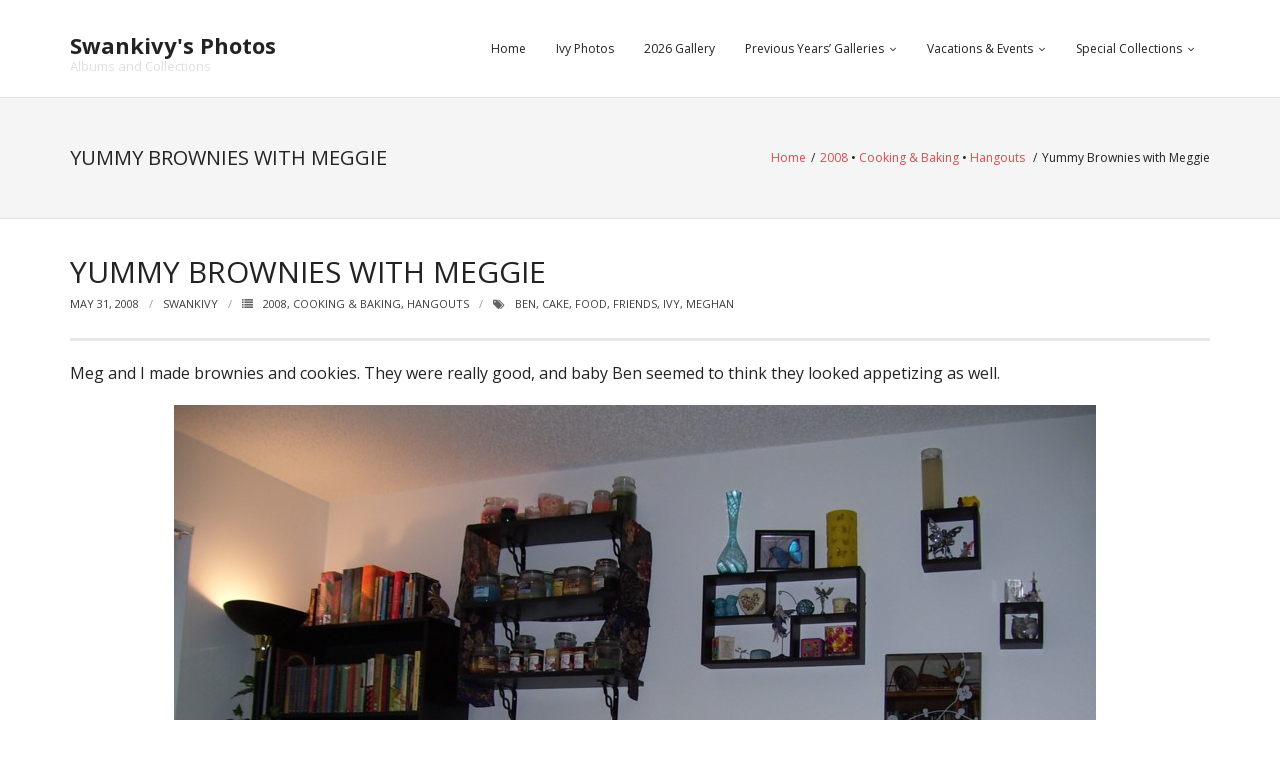

--- FILE ---
content_type: text/html; charset=UTF-8
request_url: https://photos.swankivy.com/2008/05/31/yummy-brownies-with-meggie/
body_size: 12906
content:
<!DOCTYPE html>

<html lang="en-US">
<head>
<meta charset="UTF-8" />
<meta name="viewport" content="width=device-width" />
<link rel="profile" href="//gmpg.org/xfn/11" />
<link rel="pingback" href="https://photos.swankivy.com/xmlrpc.php" />

<title>Yummy Brownies with Meggie &#8211; Swankivy&#039;s Photos</title>
<meta name='robots' content='max-image-preview:large' />
<link rel='dns-prefetch' href='//fonts.googleapis.com' />
<link rel="alternate" type="application/rss+xml" title="Swankivy&#039;s Photos &raquo; Feed" href="https://photos.swankivy.com/feed/" />
<link rel="alternate" type="application/rss+xml" title="Swankivy&#039;s Photos &raquo; Comments Feed" href="https://photos.swankivy.com/comments/feed/" />
<link rel="alternate" type="application/rss+xml" title="Swankivy&#039;s Photos &raquo; Yummy Brownies with Meggie Comments Feed" href="https://photos.swankivy.com/2008/05/31/yummy-brownies-with-meggie/feed/" />
<link rel="alternate" title="oEmbed (JSON)" type="application/json+oembed" href="https://photos.swankivy.com/wp-json/oembed/1.0/embed?url=https%3A%2F%2Fphotos.swankivy.com%2F2008%2F05%2F31%2Fyummy-brownies-with-meggie%2F" />
<link rel="alternate" title="oEmbed (XML)" type="text/xml+oembed" href="https://photos.swankivy.com/wp-json/oembed/1.0/embed?url=https%3A%2F%2Fphotos.swankivy.com%2F2008%2F05%2F31%2Fyummy-brownies-with-meggie%2F&#038;format=xml" />
<style id='wp-img-auto-sizes-contain-inline-css' type='text/css'>
img:is([sizes=auto i],[sizes^="auto," i]){contain-intrinsic-size:3000px 1500px}
/*# sourceURL=wp-img-auto-sizes-contain-inline-css */
</style>
<style id='wp-emoji-styles-inline-css' type='text/css'>

	img.wp-smiley, img.emoji {
		display: inline !important;
		border: none !important;
		box-shadow: none !important;
		height: 1em !important;
		width: 1em !important;
		margin: 0 0.07em !important;
		vertical-align: -0.1em !important;
		background: none !important;
		padding: 0 !important;
	}
/*# sourceURL=wp-emoji-styles-inline-css */
</style>
<style id='wp-block-library-inline-css' type='text/css'>
:root{--wp-block-synced-color:#7a00df;--wp-block-synced-color--rgb:122,0,223;--wp-bound-block-color:var(--wp-block-synced-color);--wp-editor-canvas-background:#ddd;--wp-admin-theme-color:#007cba;--wp-admin-theme-color--rgb:0,124,186;--wp-admin-theme-color-darker-10:#006ba1;--wp-admin-theme-color-darker-10--rgb:0,107,160.5;--wp-admin-theme-color-darker-20:#005a87;--wp-admin-theme-color-darker-20--rgb:0,90,135;--wp-admin-border-width-focus:2px}@media (min-resolution:192dpi){:root{--wp-admin-border-width-focus:1.5px}}.wp-element-button{cursor:pointer}:root .has-very-light-gray-background-color{background-color:#eee}:root .has-very-dark-gray-background-color{background-color:#313131}:root .has-very-light-gray-color{color:#eee}:root .has-very-dark-gray-color{color:#313131}:root .has-vivid-green-cyan-to-vivid-cyan-blue-gradient-background{background:linear-gradient(135deg,#00d084,#0693e3)}:root .has-purple-crush-gradient-background{background:linear-gradient(135deg,#34e2e4,#4721fb 50%,#ab1dfe)}:root .has-hazy-dawn-gradient-background{background:linear-gradient(135deg,#faaca8,#dad0ec)}:root .has-subdued-olive-gradient-background{background:linear-gradient(135deg,#fafae1,#67a671)}:root .has-atomic-cream-gradient-background{background:linear-gradient(135deg,#fdd79a,#004a59)}:root .has-nightshade-gradient-background{background:linear-gradient(135deg,#330968,#31cdcf)}:root .has-midnight-gradient-background{background:linear-gradient(135deg,#020381,#2874fc)}:root{--wp--preset--font-size--normal:16px;--wp--preset--font-size--huge:42px}.has-regular-font-size{font-size:1em}.has-larger-font-size{font-size:2.625em}.has-normal-font-size{font-size:var(--wp--preset--font-size--normal)}.has-huge-font-size{font-size:var(--wp--preset--font-size--huge)}.has-text-align-center{text-align:center}.has-text-align-left{text-align:left}.has-text-align-right{text-align:right}.has-fit-text{white-space:nowrap!important}#end-resizable-editor-section{display:none}.aligncenter{clear:both}.items-justified-left{justify-content:flex-start}.items-justified-center{justify-content:center}.items-justified-right{justify-content:flex-end}.items-justified-space-between{justify-content:space-between}.screen-reader-text{border:0;clip-path:inset(50%);height:1px;margin:-1px;overflow:hidden;padding:0;position:absolute;width:1px;word-wrap:normal!important}.screen-reader-text:focus{background-color:#ddd;clip-path:none;color:#444;display:block;font-size:1em;height:auto;left:5px;line-height:normal;padding:15px 23px 14px;text-decoration:none;top:5px;width:auto;z-index:100000}html :where(.has-border-color){border-style:solid}html :where([style*=border-top-color]){border-top-style:solid}html :where([style*=border-right-color]){border-right-style:solid}html :where([style*=border-bottom-color]){border-bottom-style:solid}html :where([style*=border-left-color]){border-left-style:solid}html :where([style*=border-width]){border-style:solid}html :where([style*=border-top-width]){border-top-style:solid}html :where([style*=border-right-width]){border-right-style:solid}html :where([style*=border-bottom-width]){border-bottom-style:solid}html :where([style*=border-left-width]){border-left-style:solid}html :where(img[class*=wp-image-]){height:auto;max-width:100%}:where(figure){margin:0 0 1em}html :where(.is-position-sticky){--wp-admin--admin-bar--position-offset:var(--wp-admin--admin-bar--height,0px)}@media screen and (max-width:600px){html :where(.is-position-sticky){--wp-admin--admin-bar--position-offset:0px}}

/*# sourceURL=wp-block-library-inline-css */
</style><style id='global-styles-inline-css' type='text/css'>
:root{--wp--preset--aspect-ratio--square: 1;--wp--preset--aspect-ratio--4-3: 4/3;--wp--preset--aspect-ratio--3-4: 3/4;--wp--preset--aspect-ratio--3-2: 3/2;--wp--preset--aspect-ratio--2-3: 2/3;--wp--preset--aspect-ratio--16-9: 16/9;--wp--preset--aspect-ratio--9-16: 9/16;--wp--preset--color--black: #000000;--wp--preset--color--cyan-bluish-gray: #abb8c3;--wp--preset--color--white: #ffffff;--wp--preset--color--pale-pink: #f78da7;--wp--preset--color--vivid-red: #cf2e2e;--wp--preset--color--luminous-vivid-orange: #ff6900;--wp--preset--color--luminous-vivid-amber: #fcb900;--wp--preset--color--light-green-cyan: #7bdcb5;--wp--preset--color--vivid-green-cyan: #00d084;--wp--preset--color--pale-cyan-blue: #8ed1fc;--wp--preset--color--vivid-cyan-blue: #0693e3;--wp--preset--color--vivid-purple: #9b51e0;--wp--preset--gradient--vivid-cyan-blue-to-vivid-purple: linear-gradient(135deg,rgb(6,147,227) 0%,rgb(155,81,224) 100%);--wp--preset--gradient--light-green-cyan-to-vivid-green-cyan: linear-gradient(135deg,rgb(122,220,180) 0%,rgb(0,208,130) 100%);--wp--preset--gradient--luminous-vivid-amber-to-luminous-vivid-orange: linear-gradient(135deg,rgb(252,185,0) 0%,rgb(255,105,0) 100%);--wp--preset--gradient--luminous-vivid-orange-to-vivid-red: linear-gradient(135deg,rgb(255,105,0) 0%,rgb(207,46,46) 100%);--wp--preset--gradient--very-light-gray-to-cyan-bluish-gray: linear-gradient(135deg,rgb(238,238,238) 0%,rgb(169,184,195) 100%);--wp--preset--gradient--cool-to-warm-spectrum: linear-gradient(135deg,rgb(74,234,220) 0%,rgb(151,120,209) 20%,rgb(207,42,186) 40%,rgb(238,44,130) 60%,rgb(251,105,98) 80%,rgb(254,248,76) 100%);--wp--preset--gradient--blush-light-purple: linear-gradient(135deg,rgb(255,206,236) 0%,rgb(152,150,240) 100%);--wp--preset--gradient--blush-bordeaux: linear-gradient(135deg,rgb(254,205,165) 0%,rgb(254,45,45) 50%,rgb(107,0,62) 100%);--wp--preset--gradient--luminous-dusk: linear-gradient(135deg,rgb(255,203,112) 0%,rgb(199,81,192) 50%,rgb(65,88,208) 100%);--wp--preset--gradient--pale-ocean: linear-gradient(135deg,rgb(255,245,203) 0%,rgb(182,227,212) 50%,rgb(51,167,181) 100%);--wp--preset--gradient--electric-grass: linear-gradient(135deg,rgb(202,248,128) 0%,rgb(113,206,126) 100%);--wp--preset--gradient--midnight: linear-gradient(135deg,rgb(2,3,129) 0%,rgb(40,116,252) 100%);--wp--preset--font-size--small: 13px;--wp--preset--font-size--medium: 20px;--wp--preset--font-size--large: 36px;--wp--preset--font-size--x-large: 42px;--wp--preset--spacing--20: 0.44rem;--wp--preset--spacing--30: 0.67rem;--wp--preset--spacing--40: 1rem;--wp--preset--spacing--50: 1.5rem;--wp--preset--spacing--60: 2.25rem;--wp--preset--spacing--70: 3.38rem;--wp--preset--spacing--80: 5.06rem;--wp--preset--shadow--natural: 6px 6px 9px rgba(0, 0, 0, 0.2);--wp--preset--shadow--deep: 12px 12px 50px rgba(0, 0, 0, 0.4);--wp--preset--shadow--sharp: 6px 6px 0px rgba(0, 0, 0, 0.2);--wp--preset--shadow--outlined: 6px 6px 0px -3px rgb(255, 255, 255), 6px 6px rgb(0, 0, 0);--wp--preset--shadow--crisp: 6px 6px 0px rgb(0, 0, 0);}:where(.is-layout-flex){gap: 0.5em;}:where(.is-layout-grid){gap: 0.5em;}body .is-layout-flex{display: flex;}.is-layout-flex{flex-wrap: wrap;align-items: center;}.is-layout-flex > :is(*, div){margin: 0;}body .is-layout-grid{display: grid;}.is-layout-grid > :is(*, div){margin: 0;}:where(.wp-block-columns.is-layout-flex){gap: 2em;}:where(.wp-block-columns.is-layout-grid){gap: 2em;}:where(.wp-block-post-template.is-layout-flex){gap: 1.25em;}:where(.wp-block-post-template.is-layout-grid){gap: 1.25em;}.has-black-color{color: var(--wp--preset--color--black) !important;}.has-cyan-bluish-gray-color{color: var(--wp--preset--color--cyan-bluish-gray) !important;}.has-white-color{color: var(--wp--preset--color--white) !important;}.has-pale-pink-color{color: var(--wp--preset--color--pale-pink) !important;}.has-vivid-red-color{color: var(--wp--preset--color--vivid-red) !important;}.has-luminous-vivid-orange-color{color: var(--wp--preset--color--luminous-vivid-orange) !important;}.has-luminous-vivid-amber-color{color: var(--wp--preset--color--luminous-vivid-amber) !important;}.has-light-green-cyan-color{color: var(--wp--preset--color--light-green-cyan) !important;}.has-vivid-green-cyan-color{color: var(--wp--preset--color--vivid-green-cyan) !important;}.has-pale-cyan-blue-color{color: var(--wp--preset--color--pale-cyan-blue) !important;}.has-vivid-cyan-blue-color{color: var(--wp--preset--color--vivid-cyan-blue) !important;}.has-vivid-purple-color{color: var(--wp--preset--color--vivid-purple) !important;}.has-black-background-color{background-color: var(--wp--preset--color--black) !important;}.has-cyan-bluish-gray-background-color{background-color: var(--wp--preset--color--cyan-bluish-gray) !important;}.has-white-background-color{background-color: var(--wp--preset--color--white) !important;}.has-pale-pink-background-color{background-color: var(--wp--preset--color--pale-pink) !important;}.has-vivid-red-background-color{background-color: var(--wp--preset--color--vivid-red) !important;}.has-luminous-vivid-orange-background-color{background-color: var(--wp--preset--color--luminous-vivid-orange) !important;}.has-luminous-vivid-amber-background-color{background-color: var(--wp--preset--color--luminous-vivid-amber) !important;}.has-light-green-cyan-background-color{background-color: var(--wp--preset--color--light-green-cyan) !important;}.has-vivid-green-cyan-background-color{background-color: var(--wp--preset--color--vivid-green-cyan) !important;}.has-pale-cyan-blue-background-color{background-color: var(--wp--preset--color--pale-cyan-blue) !important;}.has-vivid-cyan-blue-background-color{background-color: var(--wp--preset--color--vivid-cyan-blue) !important;}.has-vivid-purple-background-color{background-color: var(--wp--preset--color--vivid-purple) !important;}.has-black-border-color{border-color: var(--wp--preset--color--black) !important;}.has-cyan-bluish-gray-border-color{border-color: var(--wp--preset--color--cyan-bluish-gray) !important;}.has-white-border-color{border-color: var(--wp--preset--color--white) !important;}.has-pale-pink-border-color{border-color: var(--wp--preset--color--pale-pink) !important;}.has-vivid-red-border-color{border-color: var(--wp--preset--color--vivid-red) !important;}.has-luminous-vivid-orange-border-color{border-color: var(--wp--preset--color--luminous-vivid-orange) !important;}.has-luminous-vivid-amber-border-color{border-color: var(--wp--preset--color--luminous-vivid-amber) !important;}.has-light-green-cyan-border-color{border-color: var(--wp--preset--color--light-green-cyan) !important;}.has-vivid-green-cyan-border-color{border-color: var(--wp--preset--color--vivid-green-cyan) !important;}.has-pale-cyan-blue-border-color{border-color: var(--wp--preset--color--pale-cyan-blue) !important;}.has-vivid-cyan-blue-border-color{border-color: var(--wp--preset--color--vivid-cyan-blue) !important;}.has-vivid-purple-border-color{border-color: var(--wp--preset--color--vivid-purple) !important;}.has-vivid-cyan-blue-to-vivid-purple-gradient-background{background: var(--wp--preset--gradient--vivid-cyan-blue-to-vivid-purple) !important;}.has-light-green-cyan-to-vivid-green-cyan-gradient-background{background: var(--wp--preset--gradient--light-green-cyan-to-vivid-green-cyan) !important;}.has-luminous-vivid-amber-to-luminous-vivid-orange-gradient-background{background: var(--wp--preset--gradient--luminous-vivid-amber-to-luminous-vivid-orange) !important;}.has-luminous-vivid-orange-to-vivid-red-gradient-background{background: var(--wp--preset--gradient--luminous-vivid-orange-to-vivid-red) !important;}.has-very-light-gray-to-cyan-bluish-gray-gradient-background{background: var(--wp--preset--gradient--very-light-gray-to-cyan-bluish-gray) !important;}.has-cool-to-warm-spectrum-gradient-background{background: var(--wp--preset--gradient--cool-to-warm-spectrum) !important;}.has-blush-light-purple-gradient-background{background: var(--wp--preset--gradient--blush-light-purple) !important;}.has-blush-bordeaux-gradient-background{background: var(--wp--preset--gradient--blush-bordeaux) !important;}.has-luminous-dusk-gradient-background{background: var(--wp--preset--gradient--luminous-dusk) !important;}.has-pale-ocean-gradient-background{background: var(--wp--preset--gradient--pale-ocean) !important;}.has-electric-grass-gradient-background{background: var(--wp--preset--gradient--electric-grass) !important;}.has-midnight-gradient-background{background: var(--wp--preset--gradient--midnight) !important;}.has-small-font-size{font-size: var(--wp--preset--font-size--small) !important;}.has-medium-font-size{font-size: var(--wp--preset--font-size--medium) !important;}.has-large-font-size{font-size: var(--wp--preset--font-size--large) !important;}.has-x-large-font-size{font-size: var(--wp--preset--font-size--x-large) !important;}
/*# sourceURL=global-styles-inline-css */
</style>

<style id='classic-theme-styles-inline-css' type='text/css'>
/*! This file is auto-generated */
.wp-block-button__link{color:#fff;background-color:#32373c;border-radius:9999px;box-shadow:none;text-decoration:none;padding:calc(.667em + 2px) calc(1.333em + 2px);font-size:1.125em}.wp-block-file__button{background:#32373c;color:#fff;text-decoration:none}
/*# sourceURL=/wp-includes/css/classic-themes.min.css */
</style>
<link rel='stylesheet' id='cool-tag-cloud-css' href='https://photos.swankivy.com/wp-content/plugins/cool-tag-cloud/inc/cool-tag-cloud.css?ver=2.25' type='text/css' media='all' />
<link rel='stylesheet' id='thinkup-google-fonts-css' href='https://fonts.googleapis.com/css?family=Open+Sans%3A300%2C400%2C600%2C700&#038;subset=latin%2Clatin-ext' type='text/css' media='all' />
<link rel='stylesheet' id='prettyPhoto-css' href='https://photos.swankivy.com/wp-content/themes/renden/lib/extentions/prettyPhoto/css/prettyPhoto.css?ver=3.1.6' type='text/css' media='all' />
<link rel='stylesheet' id='thinkup-bootstrap-css' href='https://photos.swankivy.com/wp-content/themes/renden/lib/extentions/bootstrap/css/bootstrap.min.css?ver=2.3.2' type='text/css' media='all' />
<link rel='stylesheet' id='dashicons-css' href='https://photos.swankivy.com/wp-includes/css/dashicons.min.css?ver=6.9' type='text/css' media='all' />
<link rel='stylesheet' id='font-awesome-css' href='https://photos.swankivy.com/wp-content/themes/renden/lib/extentions/font-awesome/css/font-awesome.min.css?ver=4.7.0' type='text/css' media='all' />
<link rel='stylesheet' id='thinkup-shortcodes-css' href='https://photos.swankivy.com/wp-content/themes/renden/styles/style-shortcodes.css?ver=1.8.1' type='text/css' media='all' />
<link rel='stylesheet' id='thinkup-style-css' href='https://photos.swankivy.com/wp-content/themes/renden/style.css?ver=1.8.1' type='text/css' media='all' />
<script type="text/javascript" src="https://photos.swankivy.com/wp-includes/js/jquery/jquery.min.js?ver=3.7.1" id="jquery-core-js"></script>
<script type="text/javascript" src="https://photos.swankivy.com/wp-includes/js/jquery/jquery-migrate.min.js?ver=3.4.1" id="jquery-migrate-js"></script>
<link rel="https://api.w.org/" href="https://photos.swankivy.com/wp-json/" /><link rel="alternate" title="JSON" type="application/json" href="https://photos.swankivy.com/wp-json/wp/v2/posts/13317" /><link rel="EditURI" type="application/rsd+xml" title="RSD" href="https://photos.swankivy.com/xmlrpc.php?rsd" />
<meta name="generator" content="WordPress 6.9" />
<link rel="canonical" href="https://photos.swankivy.com/2008/05/31/yummy-brownies-with-meggie/" />
<link rel='shortlink' href='https://photos.swankivy.com/?p=13317' />
</head>

<body class="wp-singular post-template-default single single-post postid-13317 single-format-standard wp-theme-renden layout-sidebar-none layout-fixed header-style1">
<div id="body-core" class="hfeed site">

	<a class="skip-link screen-reader-text" href="#content">Skip to content</a>
	<!-- .skip-link -->
	
	<header>
	<div id="site-header">

			
		<div id="pre-header">
		<div class="wrap-safari">
		<div id="pre-header-core" class="main-navigation">
  
			
			
		</div>
		</div>
		</div>
		<!-- #pre-header -->

		<div id="header">
		<div id="header-core">

			<div id="logo">
			<a rel="home" href="https://photos.swankivy.com/"><h1 rel="home" class="site-title" title="Swankivy&#039;s Photos">Swankivy&#039;s Photos</h1><h2 class="site-description" title="Albums and Collections">Albums and Collections</h2></a>			</div>

			<div id="header-links" class="main-navigation">
			<div id="header-links-inner" class="header-links">

				<ul class="menu">
<li ><a href="https://photos.swankivy.com/">Home</a></li><li class="page_item page-item-64"><a href="https://photos.swankivy.com/ivy-photos/">Ivy Photos</a></li>
<li class="page_item page-item-18045"><a href="https://photos.swankivy.com/2026-gallery/">2026 Gallery</a></li>
<li class="page_item page-item-185 page_item_has_sub-menu"><a href="https://photos.swankivy.com/previous-years-galleries/">Previous Years&#8217; Galleries</a>
<ul class='sub-menu'>
	<li class="page_item page-item-15950"><a href="https://photos.swankivy.com/previous-years-galleries/2025-gallery/">2025 Gallery</a></li>
	<li class="page_item page-item-15040"><a href="https://photos.swankivy.com/previous-years-galleries/2024-gallery/">2024 Gallery</a></li>
	<li class="page_item page-item-12633"><a href="https://photos.swankivy.com/previous-years-galleries/2023-gallery/">2023 Gallery</a></li>
	<li class="page_item page-item-6386"><a href="https://photos.swankivy.com/previous-years-galleries/2022-gallery/">2022 Gallery</a></li>
	<li class="page_item page-item-3918"><a href="https://photos.swankivy.com/previous-years-galleries/2021-gallery/">2021 Gallery</a></li>
	<li class="page_item page-item-3143"><a href="https://photos.swankivy.com/previous-years-galleries/2020-gallery/">2020 Gallery</a></li>
	<li class="page_item page-item-1436"><a href="https://photos.swankivy.com/previous-years-galleries/2019-gallery/">2019 Gallery</a></li>
	<li class="page_item page-item-8"><a href="https://photos.swankivy.com/previous-years-galleries/2018-gallery/">2018 Gallery</a></li>
	<li class="page_item page-item-188"><a href="https://photos.swankivy.com/previous-years-galleries/2017-gallery/">2017 Gallery</a></li>
	<li class="page_item page-item-479"><a href="https://photos.swankivy.com/previous-years-galleries/2016-gallery/">2016 Gallery</a></li>
	<li class="page_item page-item-747"><a href="https://photos.swankivy.com/previous-years-galleries/2015-gallery/">2015 Gallery</a></li>
	<li class="page_item page-item-2235"><a href="https://photos.swankivy.com/previous-years-galleries/2014-gallery/">2014 Gallery</a></li>
	<li class="page_item page-item-2470"><a href="https://photos.swankivy.com/previous-years-galleries/2013-gallery/">2013 Gallery</a></li>
	<li class="page_item page-item-2830"><a href="https://photos.swankivy.com/previous-years-galleries/2012-gallery/">2012 Gallery</a></li>
	<li class="page_item page-item-2861"><a href="https://photos.swankivy.com/previous-years-galleries/2011-gallery/">2011 Gallery</a></li>
	<li class="page_item page-item-2909"><a href="https://photos.swankivy.com/previous-years-galleries/2010-gallery/">2010 Gallery</a></li>
	<li class="page_item page-item-2980"><a href="https://photos.swankivy.com/previous-years-galleries/2009-gallery/">2009 Gallery</a></li>
	<li class="page_item page-item-4629"><a href="https://photos.swankivy.com/previous-years-galleries/2008-gallery/">2008 Gallery</a></li>
	<li class="page_item page-item-4695"><a href="https://photos.swankivy.com/previous-years-galleries/2007-gallery/">2007 Gallery</a></li>
	<li class="page_item page-item-17454"><a href="https://photos.swankivy.com/previous-years-galleries/2006-gallery/">2006 Gallery</a></li>
	<li class="page_item page-item-17475"><a href="https://photos.swankivy.com/previous-years-galleries/2005-gallery/">2005 Gallery</a></li>
	<li class="page_item page-item-17725"><a href="https://photos.swankivy.com/previous-years-galleries/2004-gallery/">2004 Gallery</a></li>
	<li class="page_item page-item-17845"><a href="https://photos.swankivy.com/previous-years-galleries/2003-gallery/">2003 Gallery</a></li>
	<li class="page_item page-item-17948"><a href="https://photos.swankivy.com/previous-years-galleries/2002-gallery/">2002 Gallery</a></li>
	<li class="page_item page-item-18093"><a href="https://photos.swankivy.com/previous-years-galleries/2001-gallery/">2001 Gallery</a></li>
</ul>
</li>
<li class="page_item page-item-473 page_item_has_sub-menu"><a href="https://photos.swankivy.com/vacations-events/">Vacations &#038; Events</a>
<ul class='sub-menu'>
	<li class="page_item page-item-18039"><a href="https://photos.swankivy.com/vacations-events/2025_december-27-christmas-2025/">2025_December 27 – Christmas 2025</a></li>
	<li class="page_item page-item-16305"><a href="https://photos.swankivy.com/vacations-events/2025_august-7-17-family-visit/">2025_August 7–17 &#8211; Family Visit</a></li>
	<li class="page_item page-item-16078"><a href="https://photos.swankivy.com/vacations-events/2025_may-8-15-san-francisco-2025/">2025_May 8–15 &#8211; San Francisco 2025</a></li>
	<li class="page_item page-item-15887"><a href="https://photos.swankivy.com/vacations-events/2024_december-26-28-christmas/">2024_December 26–28 &#8211; Christmas 2024</a></li>
	<li class="page_item page-item-15708"><a href="https://photos.swankivy.com/vacations-events/2024_october-2-7-new-york-with-jeaux/">2024_October 2 – 7 &#8211; New York with Jeaux</a></li>
	<li class="page_item page-item-15280"><a href="https://photos.swankivy.com/vacations-events/2024_may-6-11-charlotte-2024/">2024_May 6 – 11 &#8211; Charlotte 2024</a></li>
	<li class="page_item page-item-15180"><a href="https://photos.swankivy.com/vacations-events/2024_february-14-20-sisterfest-2024/">2024_February 14 – 20 &#8211; Sisterfest 2024</a></li>
	<li class="page_item page-item-15212"><a href="https://photos.swankivy.com/vacations-events/2024_january-18-21-birthday-with-meghan/">2024_January 18–21 &#8211; Birthday with Meghan</a></li>
	<li class="page_item page-item-15001"><a href="https://photos.swankivy.com/vacations-events/2023_december-24-26-christmas/">2023_December 24–26 &#8211; Christmas</a></li>
	<li class="page_item page-item-14621"><a href="https://photos.swankivy.com/vacations-events/2023_september-5-12-moms-memorial/">2023_September 5–12 &#8211; Mom&#8217;s Memorial</a></li>
	<li class="page_item page-item-14418"><a href="https://photos.swankivy.com/vacations-events/2023_july-24-august-4-visit-with-patricia-yusuke-ash/">2023_July 24–August 4 &#8211; Visit with Patricia, Yusuke, &#038; Ash</a></li>
	<li class="page_item page-item-14072"><a href="https://photos.swankivy.com/vacations-events/2023_april-22-sunken-gardens-with-meghan/">2023_April 22 &#8211; Sunken Gardens with Meghan</a></li>
	<li class="page_item page-item-13696"><a href="https://photos.swankivy.com/vacations-events/2023_march-12-18-spring-break/">2023_March 12 – 18 Spring Break</a></li>
	<li class="page_item page-item-13646"><a href="https://photos.swankivy.com/vacations-events/2023_january-21-45th-birthday/">2023_January 21 – 45th Birthday</a></li>
	<li class="page_item page-item-12588"><a href="https://photos.swankivy.com/vacations-events/2022_december-24-christmas-eve-dinner/">2022_December 24 – Christmas Eve Dinner</a></li>
	<li class="page_item page-item-10624"><a href="https://photos.swankivy.com/vacations-events/2022_oct-12-17-new-york-with-jeaux/">2022_Oct 12–17 – New York with Jeaux</a></li>
	<li class="page_item page-item-10348"><a href="https://photos.swankivy.com/vacations-events/2022_jul-26-aug-1-patricia-ash-visit/">2022_Jul 26–Aug 1 &#8211; Patricia &#038; Ash visit</a></li>
	<li class="page_item page-item-9954"><a href="https://photos.swankivy.com/vacations-events/2022_may-3-8-charlotte-visit-with-sisters/">2022_May 3–8 &#8211; Charlotte Visit with Sisters</a></li>
	<li class="page_item page-item-5107"><a href="https://photos.swankivy.com/vacations-events/2021_december-24-christmas-eve-dinner/">2021_December 24 – Christmas Eve Dinner</a></li>
	<li class="page_item page-item-4495"><a href="https://photos.swankivy.com/vacations-events/caras-wedding/">2021_October 15 &#8211; Cara&#8217;s Wedding</a></li>
	<li class="page_item page-item-3879"><a href="https://photos.swankivy.com/vacations-events/christmas-2020/">2020_December 25 &#8211; Christmas Party</a></li>
	<li class="page_item page-item-3150"><a href="https://photos.swankivy.com/vacations-events/dec-2019-jan-2020-visit-with-patricia-yusuke-ash/">2019_December–2020_January &#8211; Visit with Patricia, Yusuke, &#038; Ash</a></li>
	<li class="page_item page-item-2614"><a href="https://photos.swankivy.com/vacations-events/steven-universe-movie-party/">2019_September 2 &#8211; Steven Universe Movie Party</a></li>
	<li class="page_item page-item-5278"><a href="https://photos.swankivy.com/vacations-events/2018_august-15-universal-with-victor/">2018_August 15 – Universal with Victor</a></li>
	<li class="page_item page-item-1341"><a href="https://photos.swankivy.com/vacations-events/dec-2018-jan-2019-visit-with-patricia-yusuke-ash/">2018_December–2019_January Visit with Patricia, Yusuke, &#038; Ash</a></li>
	<li class="page_item page-item-1528"><a href="https://photos.swankivy.com/vacations-events/nov-2018-fred-kathys-wedding/">2018_November 3 &#8211; Fred &#038; Kathy&#8217;s Wedding</a></li>
	<li class="page_item page-item-4757"><a href="https://photos.swankivy.com/vacations-events/2018_january-my-40th-birthday-megs-42nd-birthday-party/">2018_January &#8211; My 40th Birthday &#038; Meg&#8217;s 42nd Birthday Party</a></li>
	<li class="page_item page-item-953"><a href="https://photos.swankivy.com/vacations-events/patricia-yusuke-and-ash-visit-from-california/">2017_December – 2018_January &#8211; Visit with Patricia, Yusuke, &#038; Ash</a></li>
	<li class="page_item page-item-4936"><a href="https://photos.swankivy.com/vacations-events/2016_july-30-august-6-new-port-richey-vacation/">2016_July 30 – August 6 &#8211; New Port Richey Vacation</a></li>
	<li class="page_item page-item-4840"><a href="https://photos.swankivy.com/vacations-events/2016_december-2017_january-visit-with-patricia-yusuke-ash/">2016_December – 2017_January – Visit with Patricia, Yusuke, &#038; Ash</a></li>
	<li class="page_item page-item-5293"><a href="https://photos.swankivy.com/vacations-events/2015_january-16-20-cape-coral-birthday-trip/">2015_January 16 – 20 – Cape Coral Birthday Trip</a></li>
	<li class="page_item page-item-4980"><a href="https://photos.swankivy.com/vacations-events/2015_may-26-june-2-new-york-city-author-awards-trip/">2015_May 26–June 2 &#8211; New York City Author Awards Trip</a></li>
	<li class="page_item page-item-5313"><a href="https://photos.swankivy.com/vacations-events/2014_december-2015_january-visit-with-patricia-yusuke-ash/">2014_December – 2015_January – Visit with Patricia, Yusuke, &#038; Ash</a></li>
	<li class="page_item page-item-5370"><a href="https://photos.swankivy.com/vacations-events/2014_december-disney-with-meghans-family/">2014_December – Disney with Meghan’s Family</a></li>
	<li class="page_item page-item-5424"><a href="https://photos.swankivy.com/vacations-events/2014_june-asexuality-conference-toronto/">2014_June 27–29 – Asexuality Conference, Toronto</a></li>
	<li class="page_item page-item-5446"><a href="https://photos.swankivy.com/vacations-events/2014_may-30-lindsays-wedding/">2014_May 30 – Lindsay&#8217;s Wedding</a></li>
	<li class="page_item page-item-5578"><a href="https://photos.swankivy.com/vacations-events/2014_january-17-23-20th-friendiversary-road-trip-with-meghan/">2014_January 17–23 – 20th Friendiversary Road Trip with Meghan</a></li>
	<li class="page_item page-item-5625"><a href="https://photos.swankivy.com/vacations-events/2013_december-31-2014_january-6-san-francisco-visit-to-meet-nephew-ash/">2013_December 31 – 2014_January 6 – San Francisco Visit to Meet Nephew Ash</a></li>
	<li class="page_item page-item-5669"><a href="https://photos.swankivy.com/vacations-events/2013_october-1-11-visit-with-fred-and-then-patricia/">2013_October 1–11 Visit with Fred and then Patricia</a></li>
	<li class="page_item page-item-5704"><a href="https://photos.swankivy.com/vacations-events/2013_may-2-6-disney-with-megs-family/">2013_May 2–6 Disney with Meg&#8217;s Family</a></li>
	<li class="page_item page-item-5998"><a href="https://photos.swankivy.com/vacations-events/2013_january-24-27-creating-change-atlanta/">2013_January 24–27 – Creating Change Atlanta</a></li>
	<li class="page_item page-item-6065"><a href="https://photos.swankivy.com/vacations-events/2012_december-2013_january-visit-with-patricia-yusuke/">2012_December–2013_January Visit with Patricia &#038; Yusuke</a></li>
	<li class="page_item page-item-6124"><a href="https://photos.swankivy.com/vacations-events/2011_december-2012_january-visit-with-patricia-yusuke/">2011_December–2012_January Visit with Patricia &#038; Yusuke</a></li>
	<li class="page_item page-item-6128"><a href="https://photos.swankivy.com/vacations-events/2011_october-20-november-14-victor-visit/">2011_October 20 – November 14 – Victor Visit</a></li>
	<li class="page_item page-item-6162"><a href="https://photos.swankivy.com/vacations-events/2011_july-14-15/">2011_July 14 &#038; 15 – Disney with Meg&#8217;s Family</a></li>
	<li class="page_item page-item-6312"><a href="https://photos.swankivy.com/vacations-events/2011_april-23-27-grandpas-90th-birthday/">2011_April 23–27 – Grandpa&#8217;s 90th Birthday</a></li>
	<li class="page_item page-item-6348"><a href="https://photos.swankivy.com/vacations-events/2010_december-1-5-san-francisco-trip/">2010_December 1–5 – San Francisco Trip</a></li>
	<li class="page_item page-item-16744"><a href="https://photos.swankivy.com/vacations-events/2010_october-2-mandys-musical-theatre-party/">2010_October 2 – Mandy&#8217;s Musical Theatre Party</a></li>
	<li class="page_item page-item-16850"><a href="https://photos.swankivy.com/vacations-events/2010_august-28-mandys-1950s-housewarming-party/">2010_August 28 – Mandy&#8217;s 1950s Housewarming Party</a></li>
	<li class="page_item page-item-8711"><a href="https://photos.swankivy.com/vacations-events/2010_august-5-12-anna-maria-island-beach-house-vacation/">2010_August 5–12 – Anna Maria Island Beach House Vacation</a></li>
	<li class="page_item page-item-8878"><a href="https://photos.swankivy.com/vacations-events/2010_june-4-8-michigan-visit-with-jessie/">2010_June 4–8 – Michigan Visit with Jessie</a></li>
	<li class="page_item page-item-8927"><a href="https://photos.swankivy.com/vacations-events/2010_february-6-epcot-trip-with-sarah/">2010_February 6 – EPCOT Trip with Sarah</a></li>
	<li class="page_item page-item-8954"><a href="https://photos.swankivy.com/vacations-events/2009_august-1-patricia-yusukes-wedding/">2009_August 1 – Patricia &#038; Yusuke&#8217;s Wedding</a></li>
	<li class="page_item page-item-9356"><a href="https://photos.swankivy.com/vacations-events/2009_may-2-okc-meetup-tampa/">2009_May 2 – OKC Meetup Tampa</a></li>
	<li class="page_item page-item-9415"><a href="https://photos.swankivy.com/vacations-events/2008_october-12-meghan-brendons-wedding/">2008_October 12 – Meghan &#038; Brendon&#8217;s Wedding</a></li>
	<li class="page_item page-item-9531"><a href="https://photos.swankivy.com/vacations-events/2008_september-19-dali-museum-with-mikey/">2008_September 19 – Dalí Museum with Mikey</a></li>
	<li class="page_item page-item-9574"><a href="https://photos.swankivy.com/vacations-events/2008_july-27-ronni-adams-wedding/">2008_July 27 – Ronni &#038; Adam&#8217;s Wedding</a></li>
	<li class="page_item page-item-9634"><a href="https://photos.swankivy.com/vacations-events/2008_july-18-22-freds-visit/">2008_July 18–22 – Fred&#8217;s Visit</a></li>
	<li class="page_item page-item-7336"><a href="https://photos.swankivy.com/vacations-events/2008_february-gainesville-road-trip-with-mikey/">2008_February 1 &#038; 2 – Gainesville Road Trip with Mikey</a></li>
	<li class="page_item page-item-9654"><a href="https://photos.swankivy.com/vacations-events/2008_january-15-31-victors-visit/">2008_January 15–31– Victor&#8217;s Visit</a></li>
	<li class="page_item page-item-9720"><a href="https://photos.swankivy.com/vacations-events/2007_december-23-25-christmas-with-mikey/">2007_December 23 – 25 – Christmas with Mikey</a></li>
	<li class="page_item page-item-9753"><a href="https://photos.swankivy.com/vacations-events/2007_december-7-12-visit-with-fred/">2007_December 7 – 12 – Visit with Fred</a></li>
	<li class="page_item page-item-9817"><a href="https://photos.swankivy.com/vacations-events/2007_september-19-23-road-trip-with-mikey/">2007_September 19 – 23 – Road Trip with Mikey</a></li>
	<li class="page_item page-item-10010"><a href="https://photos.swankivy.com/vacations-events/2007_april-18-24-freds-visit/">2007_April 18 – 24 – Fred&#8217;s Visit</a></li>
	<li class="page_item page-item-10076"><a href="https://photos.swankivy.com/vacations-events/2007_april-15-20-patricias-visit/">2007_April 15 – 20 – Patricia&#8217;s Visit</a></li>
	<li class="page_item page-item-10101"><a href="https://photos.swankivy.com/vacations-events/2007_january_1-new-years/">2007_January_1 – New Year&#8217;s</a></li>
	<li class="page_item page-item-10121"><a href="https://photos.swankivy.com/vacations-events/2006_november-30-december_5-freds-visit/">2006_November 30–December_5 – Fred&#8217;s Visit</a></li>
	<li class="page_item page-item-10450"><a href="https://photos.swankivy.com/vacations-events/2006_may-25-30-freds-visit/">2006_May 25–30 – Fred&#8217;s Visit</a></li>
	<li class="page_item page-item-10850"><a href="https://photos.swankivy.com/vacations-events/2006_april-9-13-spring-road-trip-with-mikey/">2006_April 9–13 – Spring Road Trip with Mikey</a></li>
	<li class="page_item page-item-10925"><a href="https://photos.swankivy.com/vacations-events/2005_september-22-butterfly-exhibit-with-mom-mikey/">2005_September 22 – Butterfly Exhibit with Mom &#038; Mikey</a></li>
	<li class="page_item page-item-17479"><a href="https://photos.swankivy.com/vacations-events/2005_september-3-10-visit-with-fred/">2005_September 3–10 – Visit With Fred</a></li>
	<li class="page_item page-item-10982"><a href="https://photos.swankivy.com/vacations-events/2005_august-5-8-florida-road-trip-with-mikey/">2005_August 5–8 – Florida Road Trip with Mikey</a></li>
	<li class="page_item page-item-11079"><a href="https://photos.swankivy.com/vacations-events/2005_april-21-26-spring-vacation-with-fred/">2005_April 21–26 – Spring Vacation with Fred</a></li>
	<li class="page_item page-item-11121"><a href="https://photos.swankivy.com/vacations-events/2004_september-23-30-ohio-trip-with-ronni/">2004_September 23–30 – Ohio Trip with Ronni</a></li>
	<li class="page_item page-item-11188"><a href="https://photos.swankivy.com/vacations-events/2004_july-1-9-phoenix-and-las-vegas-with-fred/">2004_July 1–9 – Phoenix and Las Vegas with Fred</a></li>
	<li class="page_item page-item-11266"><a href="https://photos.swankivy.com/vacations-events/2004_february-26-29-freds-gainesville-visit/">2004_February 26–29 – Fred&#8217;s Gainesville Visit</a></li>
	<li class="page_item page-item-11285"><a href="https://photos.swankivy.com/vacations-events/2004_february-1314-dieters-visit/">2004_February 13&#038;14 – Dieter&#8217;s Visit</a></li>
	<li class="page_item page-item-11302"><a href="https://photos.swankivy.com/vacations-events/2003_november-6-12-japan-trip/">2003_November 6–12 – Japan Trip</a></li>
	<li class="page_item page-item-11402"><a href="https://photos.swankivy.com/vacations-events/2003_july-17-28-summer-visit-with-fred/">2003_July 17–28 – Summer Visit with Fred</a></li>
	<li class="page_item page-item-11447"><a href="https://photos.swankivy.com/vacations-events/2002_july-1-8-summer-visit-with-fred/">2002_July 1–8 – Summer Visit with Fred</a></li>
	<li class="page_item page-item-11468"><a href="https://photos.swankivy.com/vacations-events/2001_june-7-16-summer-visit-with-fred/">2001_June 7–16 – Summer Visit with Fred</a></li>
	<li class="page_item page-item-16274"><a href="https://photos.swankivy.com/vacations-events/2001_january-11-15-visit-with-fred/">2001_January 11–15 – Visit with Fred</a></li>
	<li class="page_item page-item-11501"><a href="https://photos.swankivy.com/vacations-events/2000_december-24-31-christmas-holiday/">2000_December 24–31 – Christmas Holiday</a></li>
	<li class="page_item page-item-11535"><a href="https://photos.swankivy.com/vacations-events/2000_may-5-15-jessicas-wedding/">2000_May 5–15 – Jessica&#8217;s Wedding</a></li>
	<li class="page_item page-item-11583"><a href="https://photos.swankivy.com/vacations-events/2000_march-3-11-spring-break-with-fred/">2000_March 3–11 – Spring Break with Fred</a></li>
	<li class="page_item page-item-11617"><a href="https://photos.swankivy.com/vacations-events/1999_december-20-26-winter-solstice-with-fred/">1999_December 20–26 – Winter Solstice with Fred</a></li>
	<li class="page_item page-item-11667"><a href="https://photos.swankivy.com/vacations-events/1999_may-5-11-melbourne-with-jessica-fred/">1999_May 5–11 – Melbourne with Jessica &#038; Fred</a></li>
	<li class="page_item page-item-11718"><a href="https://photos.swankivy.com/vacations-events/1999_march-6-12-visiting-bunky-in-ohio/">1999_March 6–12 – Visiting Bunky in Ohio</a></li>
	<li class="page_item page-item-11733"><a href="https://photos.swankivy.com/vacations-events/1999_january-16-19-las-vegas-birthday-trip-with-dad/">1999_January 16–19 – Las Vegas Birthday Trip with Dad</a></li>
	<li class="page_item page-item-11748"><a href="https://photos.swankivy.com/vacations-events/1998_october-29-november-1-chriss-halloween-visit/">1998_October 29–November 1 – Chris&#8217;s Halloween Visit</a></li>
	<li class="page_item page-item-11786"><a href="https://photos.swankivy.com/vacations-events/1998_september-18-30-david-visits-from-malta/">1998_September 18–30 – David Visits from Malta</a></li>
	<li class="page_item page-item-11807"><a href="https://photos.swankivy.com/vacations-events/1998_july-4-5-freds-first-visit/">1998_July 4–5 – Fred&#8217;s First Visit</a></li>
	<li class="page_item page-item-11816"><a href="https://photos.swankivy.com/vacations-events/1998_may-23-25-memorial-day-with-james-chris/">1998_May 23–25 – Memorial Day with James &#038; Chris</a></li>
	<li class="page_item page-item-11833"><a href="https://photos.swankivy.com/vacations-events/1997_august-9-16-summer-break-with-blink-rowan/">1997_August 9–16 – Summer Break with Blink &#038; Rowan</a></li>
	<li class="page_item page-item-11848"><a href="https://photos.swankivy.com/vacations-events/1997_march-8-15-spring-break-with-blink-rowan/">1997_March 8–15 – Spring Break with Blink &#038; Rowan</a></li>
	<li class="page_item page-item-11866"><a href="https://photos.swankivy.com/vacations-events/1996_december-30-1997_january-3-winter-break-with-victor/">1996_December 30–1997_January 3 – Winter Break with Victor</a></li>
</ul>
</li>
<li class="page_item page-item-477 page_item_has_sub-menu"><a href="https://photos.swankivy.com/special-collections/">Special Collections</a>
<ul class='sub-menu'>
	<li class="page_item page-item-2168 page_item_has_sub-menu"><a href="https://photos.swankivy.com/special-collections/convention-albums/">Convention Albums</a>
	<ul class='sub-menu'>
		<li class="page_item page-item-16197"><a href="https://photos.swankivy.com/special-collections/convention-albums/metrocon-2025/">Metrocon 2025</a></li>
		<li class="page_item page-item-15594"><a href="https://photos.swankivy.com/special-collections/convention-albums/metrocon-2024/">Metrocon 2024</a></li>
		<li class="page_item page-item-14305"><a href="https://photos.swankivy.com/special-collections/convention-albums/metrocon-2023/">Metrocon 2023</a></li>
		<li class="page_item page-item-10228"><a href="https://photos.swankivy.com/special-collections/convention-albums/metrocon-2022/">Metrocon 2022</a></li>
		<li class="page_item page-item-4287"><a href="https://photos.swankivy.com/special-collections/convention-albums/metrocon-2021/">Metrocon 2021</a></li>
		<li class="page_item page-item-1984"><a href="https://photos.swankivy.com/special-collections/convention-albums/metrocon-2019/">Metrocon 2019</a></li>
		<li class="page_item page-item-2171"><a href="https://photos.swankivy.com/special-collections/convention-albums/tampa-bay-comic-con-2019/">Tampa Bay Comic Con 2019</a></li>
		<li class="page_item page-item-5208"><a href="https://photos.swankivy.com/special-collections/convention-albums/metrocon-2018/">Metrocon 2018</a></li>
		<li class="page_item page-item-5868"><a href="https://photos.swankivy.com/special-collections/convention-albums/metrocon-2017/">Metrocon 2017</a></li>
		<li class="page_item page-item-5821"><a href="https://photos.swankivy.com/special-collections/convention-albums/metrocon-2013/">Metrocon 2013</a></li>
		<li class="page_item page-item-5959"><a href="https://photos.swankivy.com/special-collections/convention-albums/jacon-2004/">JACON 2004</a></li>
		<li class="page_item page-item-7912"><a href="https://photos.swankivy.com/special-collections/convention-albums/awa-2001/">AWA 2001</a></li>
		<li class="page_item page-item-5985"><a href="https://photos.swankivy.com/special-collections/convention-albums/awa-1999/">AWA 1999</a></li>
	</ul>
</li>
	<li class="page_item page-item-2165 page_item_has_sub-menu"><a href="https://photos.swankivy.com/special-collections/halloween-albums/">Halloween Albums</a>
	<ul class='sub-menu'>
		<li class="page_item page-item-17404"><a href="https://photos.swankivy.com/special-collections/halloween-albums/halloween-2025/">Halloween 2025</a></li>
		<li class="page_item page-item-15824"><a href="https://photos.swankivy.com/special-collections/halloween-albums/halloween-2024/">Halloween 2024</a></li>
		<li class="page_item page-item-14837"><a href="https://photos.swankivy.com/special-collections/halloween-albums/halloween-2023/">Halloween 2023</a></li>
		<li class="page_item page-item-10768"><a href="https://photos.swankivy.com/special-collections/halloween-albums/halloween-2022/">Halloween 2022</a></li>
		<li class="page_item page-item-6480"><a href="https://photos.swankivy.com/special-collections/halloween-albums/halloween-2021/">Halloween 2021</a></li>
		<li class="page_item page-item-6446"><a href="https://photos.swankivy.com/special-collections/halloween-albums/halloween-2020/">Halloween 2020</a></li>
		<li class="page_item page-item-2776"><a href="https://photos.swankivy.com/special-collections/halloween-albums/halloween-2019/">Halloween 2019</a></li>
		<li class="page_item page-item-1550"><a href="https://photos.swankivy.com/special-collections/halloween-albums/oct-2018-halloween/">Halloween 2018</a></li>
		<li class="page_item page-item-6496"><a href="https://photos.swankivy.com/special-collections/halloween-albums/halloween-2017/">Halloween 2017</a></li>
		<li class="page_item page-item-6542"><a href="https://photos.swankivy.com/special-collections/halloween-albums/halloween-2016/">Halloween 2016</a></li>
		<li class="page_item page-item-6585"><a href="https://photos.swankivy.com/special-collections/halloween-albums/halloween-2015/">Halloween 2015</a></li>
		<li class="page_item page-item-6617"><a href="https://photos.swankivy.com/special-collections/halloween-albums/halloween-2013/">Halloween 2013</a></li>
		<li class="page_item page-item-6654"><a href="https://photos.swankivy.com/special-collections/halloween-albums/halloween-2012/">Halloween 2012</a></li>
		<li class="page_item page-item-6670"><a href="https://photos.swankivy.com/special-collections/halloween-albums/halloween-2011/">Halloween 2011</a></li>
		<li class="page_item page-item-6705"><a href="https://photos.swankivy.com/special-collections/halloween-albums/halloween-2010/">Halloween 2010</a></li>
		<li class="page_item page-item-6739"><a href="https://photos.swankivy.com/special-collections/halloween-albums/halloween-2009/">Halloween 2009</a></li>
		<li class="page_item page-item-6776"><a href="https://photos.swankivy.com/special-collections/halloween-albums/halloween-2008/">Halloween 2008</a></li>
		<li class="page_item page-item-6811"><a href="https://photos.swankivy.com/special-collections/halloween-albums/halloween-2007/">Halloween 2007</a></li>
		<li class="page_item page-item-6850"><a href="https://photos.swankivy.com/special-collections/halloween-albums/halloween-2006/">Halloween 2006</a></li>
		<li class="page_item page-item-6873"><a href="https://photos.swankivy.com/special-collections/halloween-albums/halloween-2005/">Halloween 2005</a></li>
		<li class="page_item page-item-6897"><a href="https://photos.swankivy.com/special-collections/halloween-albums/halloween-2003/">Halloween 2003</a></li>
		<li class="page_item page-item-6908"><a href="https://photos.swankivy.com/special-collections/halloween-albums/halloween-1999/">Halloween 1999</a></li>
		<li class="page_item page-item-6920"><a href="https://photos.swankivy.com/special-collections/halloween-albums/halloween-1998/">Halloween 1998</a></li>
		<li class="page_item page-item-6940"><a href="https://photos.swankivy.com/special-collections/halloween-albums/halloween-high-school-college/">Halloween &#8211; High School &#038; College</a></li>
		<li class="page_item page-item-6972"><a href="https://photos.swankivy.com/special-collections/halloween-albums/halloween-childhood/">Halloween &#8211; Childhood</a></li>
	</ul>
</li>
	<li class="page_item page-item-7051 page_item_has_sub-menu"><a href="https://photos.swankivy.com/special-collections/renaissance-faire-album/">Renaissance Faire Albums</a>
	<ul class='sub-menu'>
		<li class="page_item page-item-7054"><a href="https://photos.swankivy.com/special-collections/renaissance-faire-album/march-2014-renaissance-faire/">March 2014 &#8211; Renaissance Faire</a></li>
		<li class="page_item page-item-7080"><a href="https://photos.swankivy.com/special-collections/renaissance-faire-album/february-march-2011-renaissance-faire/">January &#038; March 2011 &#8211; Renaissance Faire</a></li>
		<li class="page_item page-item-7104"><a href="https://photos.swankivy.com/special-collections/renaissance-faire-album/january-march-2010-renaissance-faire/">January &#8211; March 2010 &#8211; Renaissance Faire</a></li>
		<li class="page_item page-item-7165"><a href="https://photos.swankivy.com/special-collections/renaissance-faire-album/february-april-2009-renaissance-faire/">January &#038; April 2009 &#8211; Renaissance Faire</a></li>
		<li class="page_item page-item-7203"><a href="https://photos.swankivy.com/special-collections/renaissance-faire-album/february-march-2008-renaissance-faire/">February &#038; March 2008 &#8211; Renaissance Faire</a></li>
		<li class="page_item page-item-7297"><a href="https://photos.swankivy.com/special-collections/renaissance-faire-album/january-march-2007-renaissance-faire/">January &#038; March 2007 &#8211; Renaissance Faire</a></li>
		<li class="page_item page-item-7381"><a href="https://photos.swankivy.com/special-collections/renaissance-faire-album/january-2006-renaissance-faire/">January 2006 &#8211; Renaissance Faire</a></li>
	</ul>
</li>
	<li class="page_item page-item-7421"><a href="https://photos.swankivy.com/special-collections/the-yearly-swankivy/">The Yearly Swankivy</a></li>
	<li class="page_item page-item-7469"><a href="https://photos.swankivy.com/special-collections/family-album/">Family Album</a></li>
	<li class="page_item page-item-7519"><a href="https://photos.swankivy.com/special-collections/friends-album/">Friends Album</a></li>
	<li class="page_item page-item-8086"><a href="https://photos.swankivy.com/special-collections/workplace-album/">Workplace Album</a></li>
	<li class="page_item page-item-7029"><a href="https://photos.swankivy.com/special-collections/baby-pictures/">Baby Pictures</a></li>
	<li class="page_item page-item-8254"><a href="https://photos.swankivy.com/special-collections/photojournal-calendar-experiment/">PhotoJournal Calendar Experiment</a></li>
</ul>
</li>
</ul>
				
							</div>
			</div>
			<!-- #header-links .main-navigation -->

			
		</div>

						
		</div>
		<!-- #header -->

		<div id="intro" class="option2"><div class="wrap-safari"><div id="intro-core"><h1 class="page-title"><span>Yummy Brownies with Meggie</span></h1><div id="breadcrumbs"><div id="breadcrumbs-core"><a href="https://photos.swankivy.com/">Home</a><span class="delimiter">/</span><a href="https://photos.swankivy.com/category/2008/">2008</a><span class="delimiter_core"> &bull; </span><a href="https://photos.swankivy.com/category/cooking-baking/">Cooking &amp; Baking</a><span class="delimiter_core"> &bull; </span><a href="https://photos.swankivy.com/category/hangouts/">Hangouts</a> <span class="delimiter">/</span>Yummy Brownies with Meggie</div></div></div></div></div>
	</div>


	</header>
	<!-- header -->

		
	<div id="content">
	<div id="content-core">

		<div id="main">
		<div id="main-core">
			
				
		<article id="post-13317" class="post-13317 post type-post status-publish format-standard hentry category-229 category-cooking-baking category-hangouts tag-ben tag-cake tag-food tag-friends tag-ivy tag-meghan">

				<header class="entry-header"><h3 class="post-title">Yummy Brownies with Meggie</h3><div class="entry-meta"><span class="date"><a href="https://photos.swankivy.com/2008/05/31/yummy-brownies-with-meggie/" title="Yummy Brownies with Meggie"><time datetime="2008-05-31T04:42:56+00:00">May 31, 2008</time></a></span><span class="author"><a href="https://photos.swankivy.com/author/photos_0tvvxj/" title="View all posts by swankivy" rel="author">swankivy</a></span><span class="category"><i class="fa fa-list"></i><a href="https://photos.swankivy.com/category/2008/" rel="category tag">2008</a>, <a href="https://photos.swankivy.com/category/cooking-baking/" rel="category tag">Cooking &amp; Baking</a>, <a href="https://photos.swankivy.com/category/hangouts/" rel="category tag">Hangouts</a></span><span class="tags"><i class="fa fa-tags"></i><a href="https://photos.swankivy.com/tag/ben/" rel="tag">ben</a>, <a href="https://photos.swankivy.com/tag/cake/" rel="tag">cake</a>, <a href="https://photos.swankivy.com/tag/food/" rel="tag">food</a>, <a href="https://photos.swankivy.com/tag/friends/" rel="tag">friends</a>, <a href="https://photos.swankivy.com/tag/ivy/" rel="tag">ivy</a>, <a href="https://photos.swankivy.com/tag/meghan/" rel="tag">meghan</a></span></div><div class="clearboth"></div></header><!-- .entry-header -->
		<div class="entry-content">
			<h4>Meg and I made brownies and cookies. They were really good, and baby Ben seemed to think they looked appetizing as well.</h4>
<div id="attachment_4661" style="width: 932px" class="wp-caption aligncenter"><img fetchpriority="high" decoding="async" aria-describedby="caption-attachment-4661" class="size-full wp-image-4661" src="https://photos.swankivy.com/wp-content/uploads/2021/12/benbrownie.jpg" alt="" width="922" height="692" srcset="https://photos.swankivy.com/wp-content/uploads/2021/12/benbrownie.jpg 922w, https://photos.swankivy.com/wp-content/uploads/2021/12/benbrownie-300x225.jpg 300w, https://photos.swankivy.com/wp-content/uploads/2021/12/benbrownie-768x576.jpg 768w" sizes="(max-width: 922px) 100vw, 922px" /><p id="caption-attachment-4661" class="wp-caption-text">Meggie, Benny, Brownies</p></div>
					</div><!-- .entry-content -->

		</article>

		<div class="clearboth"></div>
				
					<nav role="navigation" id="nav-below">
	
		<div class="nav-previous"><a href="https://photos.swankivy.com/2008/05/24/pizzas-from-scratch-with-rob/" rel="prev"><span class="meta-icon"><i class="fa fa-angle-left fa-lg"></i></span><span class="meta-nav">Previous Post</span></a></div>		<div class="nav-next"><a href="https://photos.swankivy.com/2008/06/01/tennis-with-mikey/" rel="next"><span class="meta-nav">Next Post</span><span class="meta-icon"><i class="fa fa-angle-right fa-lg"></i></span></a></div>		<div class="clearboth"></div>

	
	</nav><!-- #nav-below -->
	
				

	<div id="comments">
	<div id="comments-core" class="comments-area">

	
	
		<div id="respond" class="comment-respond">
		<h3 id="reply-title" class="comment-reply-title">Leave a comment <small><a rel="nofollow" id="cancel-comment-reply-link" href="/2008/05/31/yummy-brownies-with-meggie/#respond" style="display:none;">Cancel reply</a></small></h3><form action="https://photos.swankivy.com/wp-comments-post.php" method="post" id="commentform" class="comment-form"><p class="comment-notes"><span id="email-notes">Your email address will not be published.</span> <span class="required-field-message">Required fields are marked <span class="required">*</span></span></p><p class="comment-form-comment"><textarea id="comment" name="comment" placeholder="Your Message" cols="45" rows="8" aria-required="true"></textarea></p><p class="comment-form-author one_third"><input id="author" name="author" placeholder="Your Name (Required)" type="text" value="" size="30" /></p>
<p class="comment-form-email one_third"><input id="email" name="email" placeholder="Your Email (Required)" type="text" value="" size="30" /></p>
<p class="comment-form-url one_third last"><input id="url" name="url" placeholder="Your Website" type="text" value="" size="30" /></p>
<p class="form-submit"><input name="submit" type="submit" id="submit" class="submit" value="Submit Now" /> <input type='hidden' name='comment_post_ID' value='13317' id='comment_post_ID' />
<input type='hidden' name='comment_parent' id='comment_parent' value='0' />
</p><p style="display: none !important;" class="akismet-fields-container" data-prefix="ak_"><label>&#916;<textarea name="ak_hp_textarea" cols="45" rows="8" maxlength="100"></textarea></label><input type="hidden" id="ak_js_1" name="ak_js" value="214"/><script>document.getElementById( "ak_js_1" ).setAttribute( "value", ( new Date() ).getTime() );</script></p></form>	</div><!-- #respond -->
	</div>
</div><div class="clearboth"></div><!-- #comments .comments-area -->
			

		</div><!-- #main-core -->
		</div><!-- #main -->
			</div>
	</div><!-- #content -->

	<footer>
		<!-- #footer -->		
		<div id="sub-footer">

		
		<div id="sub-footer-core">
		
			<div class="copyright">
			Theme by <a href="https://www.thinkupthemes.com/" target="_blank">Think Up Themes Ltd</a>. Powered by <a href="https://www.wordpress.org/" target="_blank">WordPress</a>.			</div>
			<!-- .copyright -->

						<!-- #footer-menu -->

									
		</div>
		</div>
	</footer><!-- footer -->

</div><!-- #body-core -->

<script type="speculationrules">
{"prefetch":[{"source":"document","where":{"and":[{"href_matches":"/*"},{"not":{"href_matches":["/wp-*.php","/wp-admin/*","/wp-content/uploads/*","/wp-content/*","/wp-content/plugins/*","/wp-content/themes/renden/*","/*\\?(.+)"]}},{"not":{"selector_matches":"a[rel~=\"nofollow\"]"}},{"not":{"selector_matches":".no-prefetch, .no-prefetch a"}}]},"eagerness":"conservative"}]}
</script>
    <script>
        function coolTagCloudToggle( element ) {
            var parent = element.closest('.cool-tag-cloud');
            parent.querySelector('.cool-tag-cloud-inner').classList.toggle('cool-tag-cloud-active');
            parent.querySelector( '.cool-tag-cloud-load-more').classList.toggle('cool-tag-cloud-active');
        }
    </script>
    <script type="text/javascript" src="https://photos.swankivy.com/wp-includes/js/imagesloaded.min.js?ver=5.0.0" id="imagesloaded-js"></script>
<script type="text/javascript" src="https://photos.swankivy.com/wp-content/themes/renden/lib/extentions/prettyPhoto/js/jquery.prettyPhoto.js?ver=3.1.6" id="prettyPhoto-js"></script>
<script type="text/javascript" src="https://photos.swankivy.com/wp-content/themes/renden/lib/extentions/bootstrap/js/bootstrap.js?ver=2.3.2" id="thinkup-bootstrap-js"></script>
<script type="text/javascript" src="https://photos.swankivy.com/wp-content/themes/renden/lib/scripts/main-frontend.js?ver=1.8.1" id="thinkup-frontend-js"></script>
<script type="text/javascript" src="https://photos.swankivy.com/wp-content/themes/renden/lib/scripts/plugins/ResponsiveSlides/responsiveslides.min.js?ver=1.54" id="responsiveslides-js"></script>
<script type="text/javascript" src="https://photos.swankivy.com/wp-content/themes/renden/lib/scripts/plugins/ResponsiveSlides/responsiveslides-call.js?ver=1.8.1" id="thinkup-responsiveslides-js"></script>
<script type="text/javascript" src="https://photos.swankivy.com/wp-includes/js/comment-reply.min.js?ver=6.9" id="comment-reply-js" async="async" data-wp-strategy="async" fetchpriority="low"></script>
<script id="wp-emoji-settings" type="application/json">
{"baseUrl":"https://s.w.org/images/core/emoji/17.0.2/72x72/","ext":".png","svgUrl":"https://s.w.org/images/core/emoji/17.0.2/svg/","svgExt":".svg","source":{"concatemoji":"https://photos.swankivy.com/wp-includes/js/wp-emoji-release.min.js?ver=6.9"}}
</script>
<script type="module">
/* <![CDATA[ */
/*! This file is auto-generated */
const a=JSON.parse(document.getElementById("wp-emoji-settings").textContent),o=(window._wpemojiSettings=a,"wpEmojiSettingsSupports"),s=["flag","emoji"];function i(e){try{var t={supportTests:e,timestamp:(new Date).valueOf()};sessionStorage.setItem(o,JSON.stringify(t))}catch(e){}}function c(e,t,n){e.clearRect(0,0,e.canvas.width,e.canvas.height),e.fillText(t,0,0);t=new Uint32Array(e.getImageData(0,0,e.canvas.width,e.canvas.height).data);e.clearRect(0,0,e.canvas.width,e.canvas.height),e.fillText(n,0,0);const a=new Uint32Array(e.getImageData(0,0,e.canvas.width,e.canvas.height).data);return t.every((e,t)=>e===a[t])}function p(e,t){e.clearRect(0,0,e.canvas.width,e.canvas.height),e.fillText(t,0,0);var n=e.getImageData(16,16,1,1);for(let e=0;e<n.data.length;e++)if(0!==n.data[e])return!1;return!0}function u(e,t,n,a){switch(t){case"flag":return n(e,"\ud83c\udff3\ufe0f\u200d\u26a7\ufe0f","\ud83c\udff3\ufe0f\u200b\u26a7\ufe0f")?!1:!n(e,"\ud83c\udde8\ud83c\uddf6","\ud83c\udde8\u200b\ud83c\uddf6")&&!n(e,"\ud83c\udff4\udb40\udc67\udb40\udc62\udb40\udc65\udb40\udc6e\udb40\udc67\udb40\udc7f","\ud83c\udff4\u200b\udb40\udc67\u200b\udb40\udc62\u200b\udb40\udc65\u200b\udb40\udc6e\u200b\udb40\udc67\u200b\udb40\udc7f");case"emoji":return!a(e,"\ud83e\u1fac8")}return!1}function f(e,t,n,a){let r;const o=(r="undefined"!=typeof WorkerGlobalScope&&self instanceof WorkerGlobalScope?new OffscreenCanvas(300,150):document.createElement("canvas")).getContext("2d",{willReadFrequently:!0}),s=(o.textBaseline="top",o.font="600 32px Arial",{});return e.forEach(e=>{s[e]=t(o,e,n,a)}),s}function r(e){var t=document.createElement("script");t.src=e,t.defer=!0,document.head.appendChild(t)}a.supports={everything:!0,everythingExceptFlag:!0},new Promise(t=>{let n=function(){try{var e=JSON.parse(sessionStorage.getItem(o));if("object"==typeof e&&"number"==typeof e.timestamp&&(new Date).valueOf()<e.timestamp+604800&&"object"==typeof e.supportTests)return e.supportTests}catch(e){}return null}();if(!n){if("undefined"!=typeof Worker&&"undefined"!=typeof OffscreenCanvas&&"undefined"!=typeof URL&&URL.createObjectURL&&"undefined"!=typeof Blob)try{var e="postMessage("+f.toString()+"("+[JSON.stringify(s),u.toString(),c.toString(),p.toString()].join(",")+"));",a=new Blob([e],{type:"text/javascript"});const r=new Worker(URL.createObjectURL(a),{name:"wpTestEmojiSupports"});return void(r.onmessage=e=>{i(n=e.data),r.terminate(),t(n)})}catch(e){}i(n=f(s,u,c,p))}t(n)}).then(e=>{for(const n in e)a.supports[n]=e[n],a.supports.everything=a.supports.everything&&a.supports[n],"flag"!==n&&(a.supports.everythingExceptFlag=a.supports.everythingExceptFlag&&a.supports[n]);var t;a.supports.everythingExceptFlag=a.supports.everythingExceptFlag&&!a.supports.flag,a.supports.everything||((t=a.source||{}).concatemoji?r(t.concatemoji):t.wpemoji&&t.twemoji&&(r(t.twemoji),r(t.wpemoji)))});
//# sourceURL=https://photos.swankivy.com/wp-includes/js/wp-emoji-loader.min.js
/* ]]> */
</script>

</body>
</html>